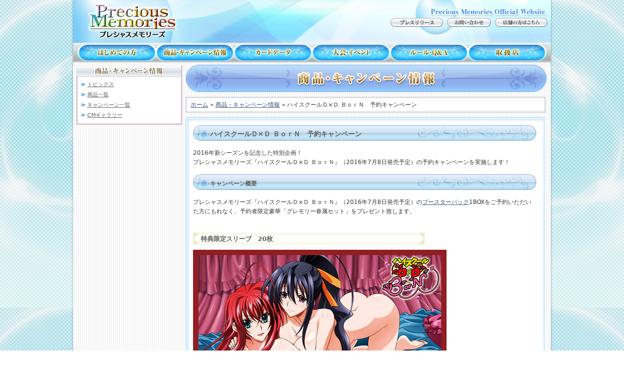

--- FILE ---
content_type: text/html; charset=utf-8
request_url: http://p-memories.com/node/796049
body_size: 20137
content:
<!DOCTYPE html PUBLIC "-//W3C//DTD XHTML 1.0 Strict//EN"
  "http://www.w3.org/TR/xhtml1/DTD/xhtml1-strict.dtd">
  <html xmlns="http://www.w3.org/1999/xhtml" lang="ja" xml:lang="ja">
    <head>
<meta http-equiv="Content-Type" content="text/html; charset=utf-8" />
      <meta http-equiv="Content-Type" content="text/html; charset=utf-8" />
      <title>ハイスクールＤ×Ｄ ＢｏｒＮ　予約キャンペーン | プレシャスメモリーズ｜トレーディングカードゲーム</title>
      <meta name="Author" content="株式会社ムービック" />
      <meta name="Keywords" content="Precious Memories,プレシャスメモリーズ,プレメモ,ムービック,エンスカイ,トレーディングカードゲーム,TCG" />
      <meta name="Description" content="トレーディングカードゲーム『プレシャス メモリーズ』" />
      <link rel="apple-touch-icon" href="apple-touch-icon.png" />
      <link type="text/css" rel="stylesheet" media="all" href="/sites/default/files/css/css_79cf3d35ab548a16594c7a043ac69142.css" />
<link type="text/css" rel="stylesheet" media="print" href="/sites/default/files/css/css_bf6b4e7f2ba07196e2255a56a42b8353.css" />
      
<!--[if lt IE 7.0]><link rel="stylesheet" href="/sites/all/themes/prememo/css/ie-6.css?20130329" type="text/css" media="all" charset="utf-8" /><![endif]-->
<!--[if IE 7.0]><link rel="stylesheet" href="/sites/all/themes/prememo/css/ie-7.css?20130329" type="text/css" media="all" charset="utf-8" /><![endif]-->
      <script type="text/javascript" src="/sites/default/files/js/js_a44653a4de196a64d5b718f4cb9946c7.js"></script>
<script type="text/javascript">
<!--//--><![CDATA[//><!--
jQuery.extend(Drupal.settings, { "basePath": "/", "lightbox2": { "rtl": "0", "file_path": "/(\\w\\w/)sites/default/files", "default_image": "/sites/all/modules/lightbox2/images/brokenimage.jpg", "border_size": 10, "font_color": "000", "box_color": "fff", "top_position": "", "overlay_opacity": "0.8", "overlay_color": "000", "disable_close_click": 1, "resize_sequence": 0, "resize_speed": 400, "fade_in_speed": 400, "slide_down_speed": 600, "use_alt_layout": 0, "disable_resize": 0, "disable_zoom": 0, "force_show_nav": 0, "show_caption": 0, "loop_items": 0, "node_link_text": "View Image Details", "node_link_target": 0, "image_count": "Image !current of !total", "video_count": "Video !current of !total", "page_count": "Page !current of !total", "lite_press_x_close": "\x3ca href=\"#\" onclick=\"hideLightbox(); return FALSE;\"\x3e\x3ckbd\x3ex\x3c/kbd\x3e\x3c/a\x3e を押すと閉じます", "download_link_text": "", "enable_login": false, "enable_contact": false, "keys_close": "c x 27", "keys_previous": "p 37", "keys_next": "n 39", "keys_zoom": "z", "keys_play_pause": "32", "display_image_size": "original", "image_node_sizes": "()", "trigger_lightbox_classes": "", "trigger_lightbox_group_classes": "", "trigger_slideshow_classes": "", "trigger_lightframe_classes": "", "trigger_lightframe_group_classes": "", "custom_class_handler": 0, "custom_trigger_classes": "", "disable_for_gallery_lists": true, "disable_for_acidfree_gallery_lists": true, "enable_acidfree_videos": true, "slideshow_interval": 5000, "slideshow_automatic_start": true, "slideshow_automatic_exit": true, "show_play_pause": true, "pause_on_next_click": false, "pause_on_previous_click": true, "loop_slides": false, "iframe_width": 600, "iframe_height": 400, "iframe_border": 1, "enable_video": 0 } });
//--><!]]>
</script>
      <link type="text/css" rel="stylesheet" media="all" href="/common/common.css?20160331" />
      <script type="text/javascript" src="/common/common.js?20160331"></script>
    </head>
  <body class="page-node page-campaign page-node-view anonymous-user left" id="page-node-796049">
    <div id="wrapper">
  	<div id="wrapperIn">
  
<div id="header">
	<div class="headerLeft">
    	<a href="/"> </a>
    </div>
	<div class="headerRight" style="width:330px;">
    	<!--<img src="/sites/all/themes/prememo/images/title.png" />-->
		<p class="marginT20"><a href="http://www.p-memories.com/%E3%83%97%E3%83%AC%E3%82%B9%E3%83%AA%E3%83%AA%E3%83%BC%E3%82%B9%E4%B8%80%E8%A6%A7"><img src="/sites/all/themes/prememo/images/bt/bt_press_release.png"></a>&nbsp;&nbsp;<a href="/contact_top"><img src="/sites/all/themes/prememo/images/bt/bt_contact.png" /></a>&nbsp;&nbsp;<a href="/shops_top"><img src="/sites/all/themes/prememo/images/bt/bt_shop.png" /></a></p>
    </div>
</div>  
  
<!--<img src="/sites/all/themes/prememo/images/headsample.png" />--><div class=""><ul id="navigation"><li><a href="/hajimete"  class="bt1">はじめての方</a></li><li><a href="/product_top" class="bt2" >商品・キャンペーン情報</a></li><li><a href="/card_product_list_page" class="bt3" >カードデータ</a></li><li><a href="/taikai_event" class="bt4" >大会・イベント</a></li><li><a href="/rulepage_top" class="bt5" >ルール・QandA</a></li><li><a href="/shop_search" class="bt6" >取扱店</a></li></ul></div>
    <div id="container" class="layout-region">
              <div id="sidebar-left" class="sidebar">
          <div class="inner">
            <div id="block-block-7" class="block block-block block-odd region-odd clearfix">
    <div class="content">
    <ul class="sideMenu sideMiddle"><img alt="商品・キャンペーン情報" src="/sites/all/themes/prememo/images/side/submenu_title_02.png" />
   <!-- <li><a href="">俺の妹がこんなに可愛いわけがない</a></li>
    <li><a href="">百花繚乱 サムライガールズ</a></li>
    <li><a href="">魔法少女まどか☆マギカ</a></li>
    <li><a href="">オオカミさんと七人の仲間たち</a></li>
    <li><a href="">けいおん！！</a></li>
    <li><a href="">刀語</a></li>
    <li><a href="">イカ娘</a></li>
    <li><a href="">化物語</a></li>
    <li><a href="">けいおん！Part2</a></li>
    <li><a href="">ひだまりスケッチ</a></li>
    <li><a href="">けいおん！</a></li>-->
<li><a href="/product_top">トピックス</a></li>
<li><a href="/product_list">商品一覧</a></li>
<li><a href="/camplist">キャンペーン一覧</a></li>
<li><a href="/cmgallery">CMギャラリー</a></li>
</ul>
<div class="sideBottom"></div>  </div>
</div>
<!-- /block.tpl.php -->          </div>
        </div>
      <!-- END HEADER -->
            <div id="main">
        <div class="main-inner">

            <div id="content-top"><div id="block-block-8" class="block block-block block-even region-odd clearfix">
    <div class="content">
    <img alt="商品・キャンペーン情報" src="/sites/all/themes/prememo/images/category_title_02.png" />  </div>
</div>
<!-- /block.tpl.php --></div>
            <!-- END CONTENT TOP -->
            
          
		<!--ページタイトル削除-->
          <!--            <h1 class="title">ハイスクールＤ×Ｄ ＢｏｒＮ　予約キャンペーン</h1>
          -->
		<!--ここまで-->
                    
        <!--<div class="mainTop"></div>
        	<div class="mainMiddle">-->

          <div id="content" class="clearfix">
          
            <div id="node-796049" class="node clearfix node-campaign node-full published not-promoted not-sticky without-photo">
    <div class="content clearfix">
  
    <div class="breadcrumb clearfix"><div id="breadcrumbs" class="clearfix"><a href="/">ホーム</a> &raquo; <a href="/product_top">商品・キャンペーン情報</a> &raquo; ハイスクールＤ×Ｄ ＢｏｒＮ　予約キャンペーン</div></div> 

<div class="mainTop"></div>
<div class="mainMiddle"><div class="mainMiddle_in">
<div class="contentarea">
<h2>ハイスクールＤ×Ｄ ＢｏｒＮ　予約キャンペーン</h2>
<p>2016年新シーズンを記念した特別企画！<br />
プレシャスメモリーズ『ハイスクールＤ×Ｄ ＢｏｒＮ』（2016年7月8日発売予定）の予約キャンペーンを実施します！</p>
<h2><span style="font-size: 12px;">キャンペーン概要</span></h2>
<p>プレシャスメモリーズ『ハイスクールＤ×Ｄ ＢｏｒＮ』（2016年7月8日発売予定）の<a href="http://www.p-memories.com/node/796047">ブースターパック</a>1BOXをご予約いただいた方にもれなく、予約者限定豪華「グレモリー眷属セット」をプレゼント致します。<br />
&nbsp;</p>
<h4>特典限定スリーブ　20枚</h4>
<p><img src="http://www.p-memories.com/sites/default/files/campaign/campaign_DDB_sleeve.jpg" width="520" height="378" alt=""><br />
※スリーブは本キャンペーン専用であり、以後発売予定はございません。</p>
<h4>特典限定新規PRカード　P-001「グレモリー眷属」 1枚</h4>
<p><img src="http://www.p-memories.com/sites/default/files/campaign/campaign_DDB_P-001re.jpg" width="520" height="372" alt="" /><br />
※PRカードは本キャンペーンのみの配布を予定しております。<br />
&nbsp;</p>
<h4>ハイスクールＤ×Ｄ ＢｏｒＮ直筆サインカード専用100ポイント補助券</h4>
<p><img src="http://www.p-memories.com/sites/default/files/campaign/campaign_DDB_100p.jpg" width="372" height="520" alt=""><br />
※プレシャスメモリーズ『ハイスクールＤ×Ｄ ＢｏｒＮ』の<a href="http://www.p-memories.com/node/796051">直筆サインカードプレゼントキャンペーン</a>で100ポイント分の補助券として使用することができます。補助券は直筆サインカード1枚の応募につき1枚のみ使用することができます。</p>
<p>&nbsp;</p>
<h3>受取方法</h3>
<p>ご予約されたプレシャスメモリーズ『ハイスクールＤ×Ｄ ＢｏｒＮ』（2016年7月8日発売予定）<a href="http://www.p-memories.com/node/796047">ブースターパック</a>1BOXの受け取り時に店頭にて「グレモリー眷属セット」をお渡しいたします。<br />
※「グレモリー眷属セット」は1BOXにつき1セットがお渡しされます。<br />
&nbsp;</p>
<h3>注意事項</h3>
<p>7月8日（金）発売予定プレシャスメモリーズ『ハイスクールＤ×Ｄ ＢｏｒＮ』<a href="http://www.p-memories.com/node/796047">ブースターパック</a>BOXを予約されたお客様に発売日以降、商品と同時にお渡しいただく予約特典キャンペーンとなります。<br />
商品の予約締め切りは取扱店舗様により異なりますので予約期間につきましては取扱店舗様へお問い合わせください。<br />
&nbsp;</p>
<h3>お問い合わせ先</h3>
<p>本キャンペーンに関してのお問い合わせは、<a href="http://www.p-memories.com/contact_002">お問い合わせフォーム</a>よりお願い致します。</p>
</div>

</div></div>
<div class="mainBottom"></div>    
  </div>
  </div>                      

          </div>

          	<!--</div>
        <div class="mainBottom"></div>-->
          
          <!-- END CONTENT -->

          

                  </div>
        <!-- END MAIN INNER -->
      </div>
      <!-- END MAIN -->
          </div>
    <!-- END CONTAINER -->
    <div class="push">&nbsp;</div>
    
    </div>
  <!-- END wrapperIn -->
  </div>
  <!-- END WRAPPER -->
  <div id="footer" class="layout-region">
    <div id="footer-inner">
      <div id="block-block-16" class="block block-block block-odd region-odd clearfix">
    <div class="content">
    <style type="text/css">
#block-block-16 {
  margin:0 !important;
}
#footer-inner {
  height:auto !important;
}
</style><p class="marginB30 marginT25"><a href="/">TOP</a> ｜ <a href="/hajimete">はじめての方</a> ｜ <a href="/product_top">商品・キャンペーン情報</a> ｜ <a href="/card_product_list_page">カードデータ</a> ｜ <a href="/taikai_event">大会・イベント</a> ｜ <a href="/rulepage_top">ルール・Q&amp;A</a> ｜ <a href="/shop_search">取扱店</a> ｜ <a href="/contact_top">お問い合わせ</a> ｜ <a href="/shops_top">店舗の方へ</a></p>
<p><a href="http://www.movic.jp/" target="_blank"><img alt="バナー" src="/sites/all/themes/prismconnect/images/bn/bn001.png" /></a>　<a href="http://www.animate.co.jp/" target="_blank"><img alt="バナー" src="/sites/all/themes/prismconnect/images/bn/bn003.png" /></a></p>
<div class="footertext">
<p>プレシャスメモリーズ公式サイト</p>
<p>
&copy;浜弓場 双・芳文社／おちこぼれフルーツタルト製作委員会<br />
&copy;2019 佐島 勤/KADOKAWA/魔法科高校2製作委員会　&copy;渡 航、小学館／やはりこの製作委員会はまちがっている。完　&copy;大森藤ノ・SBクリエイティブ/ダンまち2製作委員会<br />
&copy;NEKO WORKs/ネコぱら製作委員会 &copy;ＦＵＮＡ・亜方逸樹／アース・スター エンターテイメント／のうきん製作委員会 &copy;2018 駱駝／KADOKAWA／「俺好き」製作委員会<br />
&copy;2020 劇場版「SHIROBAKO」製作委員会　&copy;伊藤いづも・芳文社／まちカドまぞく製作委員会　&copy;春場ねぎ・講談社／「五等分の花嫁」製作委員会  &copy;ProjectGRANBELM<br />
&copy;筒井大志／集英社・ぼくたちは勉強ができない製作委員会　&copy;赤坂アカ／集英社・かぐや様は告らせたい製作委員会　&copy;Akatsuki Inc./アニメ「八月のシンデレラナイン」製作委員会<br />
&copy;大森藤ノ･SBクリエイティブ/劇場版ダンまち製作委員会　&copy;GIRLS und PANZER Finale Projekt　&copy;ヤオヨロズケムリクサプロジェクト　&copy;ゾンビランドサガ製作委員会<br />
&copy;SORASAKI.F　&copy;円谷プロ &copy;2018 TRIGGER・雨宮哲／「GRIDMAN」製作委員会　&copy;清水茜／講談社・アニプレックス・davidproduction <br />
&copy;2011 5pb./Nitroplus 未来ガジェット研究所　&copy;石踏一榮・みやま零/株式会社KADOKAWA刊/ハイスクールＤ&times;Ｄ HERO製作委員会　&copy;大川ぶくぶ/竹書房・キングレコード<br />
&copy;あｆろ・芳文社／野外活動サークル　&copy;KOTOBUKIYA / FAGirl Project　&copy;得能正太郎・芳文社／NEW GAME!!製作委員会<br />
&copy;2016 伏見つかさ／ＫＡＤＯＫＡＷＡ アスキー・メディアワークス／EMP　&copy;榎宮祐・株式会社KADOKAWA刊／ノーゲーム・ノーライフ ゼロ製作委員会<br />
&copy;2016 佐島 勤／ＫＡＤＯＫＡＷＡ　アスキー・メディアワークス刊／劇場版魔法科高校製作委員会　&copy;2017 Project 2H　&copy;AAS／海上安全整備局<br />
&copy;GoHands,Frontier Works,KADOKAWA／Project-HS　&copy; 得能正太郎・芳文社／NEW GAME!製作委員会<br />
&copy;鎌池和馬／冬川基／アスキー・メディアワークス／PROJECT-RAILGUN　&copy;鎌池和馬／冬川基／アスキー・メディアワークス／PROJECT-RAILGUN S<br />
&copy;2015 石踏一榮・みやま零／株式会社ＫＡＤＯＫＡＷＡ 富士見書房刊／ハイスクールＤ&times;Ｄ ＢｏｒＮ製作委員会<br />
&copy;2015 三屋咲ゆう・株式会社KADOKAWA／アスタリスク製作委員会<br />
&copy;高津カリノ/スクウェアエニックス・「WORKING!!3」製作委員会　&copy;Nitroplus／海法紀光・千葉サドル・芳文社／がっこうぐらし！製作委員会<br />
&copy;渡 航、小学館／やはりこの製作委員会はまちがっている。続　&copy;GIRLS und PANZER Film Projekt<br />
&copy;原悠衣・芳文社／ハロー！！きんいろモザイク製作委員会　&copy;2015 丸戸史明・深崎暮人・KADOKAWA 富士見書房／冴えない製作委員会<br />
&copy;2014なもり/一迅社・七森中ごらく部　&copy;「SHIROBAKO」製作委員会<br />
&copy;浜弓場 双・芳文社／ハナヤマタ製作委員会　&copy;小林 立/スクウェアエニックス・咲全国編製作委員会<br />
&copy;Magica Quartet／Aniplex・Madoka Movie Project Rebellion　&copy;CLAMP・ST・講談社／NHK・NEP<br />
&copy;2013 すずきあきら・Ni&theta;・ホビージャパン／百花繚乱SBパートナーズ　&copy;2013 渡 航、小学館／やはりこの製作委員会はまちがっている。<br />
&copy;宮原るり／芳文社・藤女生徒会　&copy;原悠衣・芳文社／きんいろモザイク製作委員会<br />
&copy;日日日・小学館／製作委員会＠がんばらない　&copy;KADOKAWA CORPORATION ENTERBRAIN / アマガミSS+製作委員会<br />
&copy;桜場コハル・講談社／みなみけ製作委員会　&copy;桜場コハル・講談社／みなみけ おかわり製作委員会<br />
&copy;桜場コハル・講談社／「みなみけ おかえり」製作委員会　&copy;桜場コハル・講談社／「みなみけ ただいま」製作委員会<br />
&copy;裕時悠示・ソフトバンク クリエイティブ／「俺修羅」製作委員会　&copy;伏見つかさ／アスキー・メディアワークス／OIP2<br />
&copy;鴨志田一/アスキー・メディアワークス/さくら荘製作委員会　&copy;Crypton Future Media, INC.　www.piapro.net <img src="/sites/default/files/logo/piapro_logo.jpg" width="41" height="10" alt="" /><br />
&copy;Magica Quartet／Aniplex・Madoka Movie Project　&copy;sprite/fairys・恋チョコ製作委員会<br />
&copy;GIRLS und PANZER Projekt　&copy;庵田定夏 by エンターブレイン／私立山星高校文研部<br />
&copy;2012 葵せきな・狗神煌／富士見書房／新・碧陽学園生徒会　&copy;サテライト／AKB0048製作委員会<br />
&copy;2009-2012 TYPE-MOON 　&copy;「夏色キセキ」製作委員会　&copy;安部真弘（週刊少年チャンピオン）／海の家れもん2号店<br />
&copy;竹宮ゆゆこ／アスキー・メディアワークス／「とらドラ！」製作委員会　&copy;高津カリノ／スクウェアエニックス・「WORKING!!2」製作委員会<br />
&copy;杉井 光／アスキー・メディアワークス／『神様のメモ帳』製作委員会　&copy;TYPE-MOON・武梨えり・一迅社／ノーツ・ラルケ・エモーション<br />
&copy;なもり/一迅社・七森中ごらく部　&copy;2011 ぱれっと／結姫女子学園ぬこ部<br />
&copy;あさのハジメ・メディアファクトリー／まよチキ！製作委員会　&copy;黒田ｂｂ・芳文社/Aチャンネル委員会・ＭＢＳ<br />
&copy;ANOHANA PROJECT　&copy;入間人間／アスキー・メディアワークス／『電波女と青春男』製作委員会<br />
&copy;高津カリノ／スクウェアエニックス・「WORKING!!」製作委員会　&copy;Magica Quartet／Aniplex・Madoka Partners・MBS<br />
&copy;伏見つかさ／アスキー・メディアワークス／OIP　&copy;2010 すずきあきら・Ni&theta;・ホビージャパン／百花繚乱パートナーズ<br />
&copy;2010 沖田雅／アスキー・メディアワークス／オオカミさんと製作委員会　&copy;安部真弘（週刊少年チャンピオン）／海の家れもん<br />
&copy;西尾維新・講談社 / 「刀語」製作委員会　&copy;西尾維新／講談社・アニプレックス・シャフト<br />
&copy;蒼樹うめ・芳文社／ひだまり荘管理組合　&copy;かきふらい・芳文社／桜高軽音部</p>
<p>当ホームページに記載されている全ての画像・文字情報・その他の無断転載・使用はご遠慮ください。</p>
</div>
  </div>
</div>
<!-- /block.tpl.php -->          </div>
  </div>
  <script type="text/javascript">

 var _gaq = _gaq || [];
 _gaq.push(['_setAccount', 'UA-6516256-25']);
 _gaq.push(['_trackPageview']);

 (function() {
  var ga = document.createElement('script'); ga.type = 'text/javascript'; ga.async = true;
  ga.src = ('https:' == document.location.protocol ? 'https://ssl' : 'http://www') + '.google-analytics.com/ga.js';
  var s = document.getElementsByTagName('script')[0]; s.parentNode.insertBefore(ga, s);
 })();

</script>
  </body>
</html>

--- FILE ---
content_type: text/css
request_url: http://p-memories.com/sites/default/files/css/css_79cf3d35ab548a16594c7a043ac69142.css
body_size: 56493
content:

.node-unpublished{background-color:#fff4f4;}.preview .node{background-color:#ffffea;}#node-admin-filter ul{list-style-type:none;padding:0;margin:0;width:100%;}#node-admin-buttons{float:left;margin-left:0.5em;clear:right;}td.revision-current{background:#ffc;}.node-form .form-text{display:block;width:95%;}.node-form .container-inline .form-text{display:inline;width:auto;}.node-form .standard{clear:both;}.node-form textarea{display:block;width:95%;}.node-form .attachments fieldset{float:none;display:block;}.terms-inline{display:inline;}


fieldset{margin-bottom:1em;padding:.5em;}form{margin:0;padding:0;}hr{height:1px;border:1px solid gray;}img{border:0;}table{border-collapse:collapse;}th{text-align:left;padding-right:1em;border-bottom:3px solid #ccc;}.clear-block:after{content:".";display:block;height:0;clear:both;visibility:hidden;}.clear-block{display:inline-block;}/*_\*/
* html .clear-block{height:1%;}.clear-block{display:block;}/* End hide from IE-mac */



body.drag{cursor:move;}th.active img{display:inline;}tr.even,tr.odd{background-color:#eee;border-bottom:1px solid #ccc;padding:0.1em 0.6em;}tr.drag{background-color:#fffff0;}tr.drag-previous{background-color:#ffd;}td.active{background-color:#ddd;}td.checkbox,th.checkbox{text-align:center;}tbody{border-top:1px solid #ccc;}tbody th{border-bottom:1px solid #ccc;}thead th{text-align:left;padding-right:1em;border-bottom:3px solid #ccc;}.breadcrumb{padding-bottom:.5em}div.indentation{width:20px;height:1.7em;margin:-0.4em 0.2em -0.4em -0.4em;padding:0.42em 0 0.42em 0.6em;float:left;}div.tree-child{background:url(/misc/tree.png) no-repeat 11px center;}div.tree-child-last{background:url(/misc/tree-bottom.png) no-repeat 11px center;}div.tree-child-horizontal{background:url(/misc/tree.png) no-repeat -11px center;}.error{color:#e55;}div.error{border:1px solid #d77;}div.error,tr.error{background:#fcc;color:#200;padding:2px;}.warning{color:#e09010;}div.warning{border:1px solid #f0c020;}div.warning,tr.warning{background:#ffd;color:#220;padding:2px;}.ok{color:#008000;}div.ok{border:1px solid #00aa00;}div.ok,tr.ok{background:#dfd;color:#020;padding:2px;}.item-list .icon{color:#555;float:right;padding-left:0.25em;clear:right;}.item-list .title{font-weight:bold;}.item-list ul{margin:0 0 0.75em 0;padding:0;}.item-list ul li{margin:0 0 0.25em 1.5em;padding:0;list-style:disc;}ol.task-list li.active{font-weight:bold;}.form-item{margin-top:1em;margin-bottom:1em;}tr.odd .form-item,tr.even .form-item{margin-top:0;margin-bottom:0;white-space:nowrap;}tr.merge-down,tr.merge-down td,tr.merge-down th{border-bottom-width:0 !important;}tr.merge-up,tr.merge-up td,tr.merge-up th{border-top-width:0 !important;}.form-item input.error,.form-item textarea.error,.form-item select.error{border:2px solid red;}.form-item .description{font-size:0.85em;}.form-item label{display:block;font-weight:bold;}.form-item label.option{display:inline;font-weight:normal;}.form-checkboxes,.form-radios{margin:1em 0;}.form-checkboxes .form-item,.form-radios .form-item{margin-top:0.4em;margin-bottom:0.4em;}.marker,.form-required{color:#f00;}.more-link{text-align:right;}.more-help-link{font-size:0.85em;text-align:right;}.nowrap{white-space:nowrap;}.item-list .pager{clear:both;text-align:center;}.item-list .pager li{background-image:none;display:inline;list-style-type:none;padding:0.5em;}.pager-current{font-weight:bold;}.tips{margin-top:0;margin-bottom:0;padding-top:0;padding-bottom:0;font-size:0.9em;}dl.multiselect dd.b,dl.multiselect dd.b .form-item,dl.multiselect dd.b select{font-family:inherit;font-size:inherit;width:14em;}dl.multiselect dd.a,dl.multiselect dd.a .form-item{width:10em;}dl.multiselect dt,dl.multiselect dd{float:left;line-height:1.75em;padding:0;margin:0 1em 0 0;}dl.multiselect .form-item{height:1.75em;margin:0;}.container-inline div,.container-inline label{display:inline;}ul.primary{border-collapse:collapse;padding:0 0 0 1em;white-space:nowrap;list-style:none;margin:5px;height:auto;line-height:normal;border-bottom:1px solid #bbb;}ul.primary li{display:inline;}ul.primary li a{background-color:#ddd;border-color:#bbb;border-width:1px;border-style:solid solid none solid;height:auto;margin-right:0.5em;padding:0 1em;text-decoration:none;}ul.primary li.active a{background-color:#fff;border:1px solid #bbb;border-bottom:#fff 1px solid;}ul.primary li a:hover{background-color:#eee;border-color:#ccc;border-bottom-color:#eee;}ul.secondary{border-bottom:1px solid #bbb;padding:0.5em 1em;margin:5px;}ul.secondary li{display:inline;padding:0 1em;border-right:1px solid #ccc;}ul.secondary a{padding:0;text-decoration:none;}ul.secondary a.active{border-bottom:4px solid #999;}#autocomplete{position:absolute;border:1px solid;overflow:hidden;z-index:100;}#autocomplete ul{margin:0;padding:0;list-style:none;}#autocomplete li{background:#fff;color:#000;white-space:pre;cursor:default;}#autocomplete li.selected{background:#0072b9;color:#fff;}html.js input.form-autocomplete{background-image:url(/misc/throbber.gif);background-repeat:no-repeat;background-position:100% 2px;}html.js input.throbbing{background-position:100% -18px;}html.js fieldset.collapsed{border-bottom-width:0;border-left-width:0;border-right-width:0;margin-bottom:0;height:1em;}html.js fieldset.collapsed *{display:none;}html.js fieldset.collapsed legend{display:block;}html.js fieldset.collapsible legend a{padding-left:15px;background:url(/misc/menu-expanded.png) 5px 75% no-repeat;}html.js fieldset.collapsed legend a{background-image:url(/misc/menu-collapsed.png);background-position:5px 50%;}* html.js fieldset.collapsed legend,* html.js fieldset.collapsed legend *,* html.js fieldset.collapsed table *{display:inline;}html.js fieldset.collapsible{position:relative;}html.js fieldset.collapsible legend a{display:block;}html.js fieldset.collapsible .fieldset-wrapper{overflow:auto;}.resizable-textarea{width:95%;}.resizable-textarea .grippie{height:9px;overflow:hidden;background:#eee url(/misc/grippie.png) no-repeat center 2px;border:1px solid #ddd;border-top-width:0;cursor:s-resize;}html.js .resizable-textarea textarea{margin-bottom:0;width:100%;display:block;}.draggable a.tabledrag-handle{cursor:move;float:left;height:1.7em;margin:-0.4em 0 -0.4em -0.5em;padding:0.42em 1.5em 0.42em 0.5em;text-decoration:none;}a.tabledrag-handle:hover{text-decoration:none;}a.tabledrag-handle .handle{margin-top:4px;height:13px;width:13px;background:url(/misc/draggable.png) no-repeat 0 0;}a.tabledrag-handle-hover .handle{background-position:0 -20px;}.joined + .grippie{height:5px;background-position:center 1px;margin-bottom:-2px;}.teaser-checkbox{padding-top:1px;}div.teaser-button-wrapper{float:right;padding-right:5%;margin:0;}.teaser-checkbox div.form-item{float:right;margin:0 5% 0 0;padding:0;}textarea.teaser{display:none;}html.js .no-js{display:none;}.progress{font-weight:bold;}.progress .bar{background:#fff url(/misc/progress.gif);border:1px solid #00375a;height:1.5em;margin:0 0.2em;}.progress .filled{background:#0072b9;height:1em;border-bottom:0.5em solid #004a73;width:0%;}.progress .percentage{float:right;}.progress-disabled{float:left;}.ahah-progress{float:left;}.ahah-progress .throbber{width:15px;height:15px;margin:2px;background:transparent url(/misc/throbber.gif) no-repeat 0px -18px;float:left;}tr .ahah-progress .throbber{margin:0 2px;}.ahah-progress-bar{width:16em;}#first-time strong{display:block;padding:1.5em 0 .5em;}tr.selected td{background:#ffc;}table.sticky-header{margin-top:0;background:#fff;}#clean-url.install{display:none;}html.js .js-hide{display:none;}#system-modules div.incompatible{font-weight:bold;}#system-themes-form div.incompatible{font-weight:bold;}span.password-strength{visibility:hidden;}input.password-field{margin-right:10px;}div.password-description{padding:0 2px;margin:4px 0 0 0;font-size:0.85em;max-width:500px;}div.password-description ul{margin-bottom:0;}.password-parent{margin:0 0 0 0;}input.password-confirm{margin-right:10px;}.confirm-parent{margin:5px 0 0 0;}span.password-confirm{visibility:hidden;}span.password-confirm span{font-weight:normal;}

#permissions td.module{font-weight:bold;}#permissions td.permission{padding-left:1.5em;}#access-rules .access-type,#access-rules .rule-type{margin-right:1em;float:left;}#access-rules .access-type .form-item,#access-rules .rule-type .form-item{margin-top:0;}#access-rules .mask{clear:both;}#user-login-form{text-align:center;}#user-admin-filter ul{list-style-type:none;padding:0;margin:0;width:100%;}#user-admin-buttons{float:left;margin-left:0.5em;clear:right;}#user-admin-settings fieldset .description{font-size:0.85em;padding-bottom:.5em;}.profile{clear:both;margin:1em 0;}.profile .picture{float:right;margin:0 1em 1em 0;}.profile h3{border-bottom:1px solid #ccc;}.profile dl{margin:0 0 1.5em 0;}.profile dt{margin:0 0 0.2em 0;font-weight:bold;}.profile dd{margin:0 0 1em 0;}



.field .field-label,.field .field-label-inline,.field .field-label-inline-first{font-weight:bold;}.field .field-label-inline,.field .field-label-inline-first{display:inline;}.field .field-label-inline{visibility:hidden;}.node-form .content-multiple-table td.content-multiple-drag{width:30px;padding-right:0;}.node-form .content-multiple-table td.content-multiple-drag a.tabledrag-handle{padding-right:.5em;}.node-form .content-add-more .form-submit{margin:0;}.node-form .number{display:inline;width:auto;}.node-form .text{width:auto;}.form-item #autocomplete .reference-autocomplete{white-space:normal;}.form-item #autocomplete .reference-autocomplete label{display:inline;font-weight:normal;}#content-field-overview-form .advanced-help-link,#content-display-overview-form .advanced-help-link{margin:4px 4px 0 0;}#content-field-overview-form .label-group,#content-display-overview-form .label-group,#content-copy-export-form .label-group{font-weight:bold;}table#content-field-overview .label-add-new-field,table#content-field-overview .label-add-existing-field,table#content-field-overview .label-add-new-group{float:left;}table#content-field-overview tr.content-add-new .tabledrag-changed{display:none;}table#content-field-overview tr.content-add-new .description{margin-bottom:0;}table#content-field-overview .content-new{font-weight:bold;padding-bottom:.5em;}.advanced-help-topic h3,.advanced-help-topic h4,.advanced-help-topic h5,.advanced-help-topic h6{margin:1em 0 .5em 0;}.advanced-help-topic dd{margin-bottom:.5em;}.advanced-help-topic span.code{background-color:#EDF1F3;font-family:"Bitstream Vera Sans Mono",Monaco,"Lucida Console",monospace;font-size:0.9em;padding:1px;}.advanced-help-topic .content-border{border:1px solid #AAA}

.container-inline-date{width:auto;clear:both;display:inline-block;vertical-align:top;margin-right:0.5em;}.container-inline-date .form-item{float:none;padding:0;margin:0;}.container-inline-date .form-item .form-item{float:left;}.container-inline-date .form-item,.container-inline-date .form-item input{width:auto;}.container-inline-date .description{clear:both;}.container-inline-date .form-item input,.container-inline-date .form-item select,.container-inline-date .form-item option{margin-right:5px;}.container-inline-date .date-spacer{margin-left:-5px;}.views-right-60 .container-inline-date div{padding:0;margin:0;}.container-inline-date .date-timezone .form-item{float:none;width:auto;clear:both;}#calendar_div,#calendar_div td,#calendar_div th{margin:0;padding:0;}#calendar_div,.calendar_control,.calendar_links,.calendar_header,.calendar{width:185px;border-collapse:separate;margin:0;}.calendar td{padding:0;}span.date-display-single{}span.date-display-start{}span.date-display-end{}span.date-display-separator{}.date-repeat-input{float:left;width:auto;margin-right:5px;}.date-repeat-input select{min-width:7em;}.date-repeat fieldset{clear:both;float:none;}.date-views-filter-wrapper{min-width:250px;}.date-views-filter input{float:left !important;margin-right:2px !important;padding:0 !important;width:12em;min-width:12em;}.date-nav{width:100%;}.date-nav div.date-prev{text-align:left;width:24%;float:left;}.date-nav div.date-next{text-align:right;width:24%;float:right;}.date-nav div.date-heading{text-align:center;width:50%;float:left;}.date-nav div.date-heading h3{margin:0;padding:0;}.date-clear{float:none;clear:both;display:block;}.date-clear-block{float:none;width:auto;clear:both;}.date-clear-block:after{content:" ";display:block;height:0;clear:both;visibility:hidden;}.date-clear-block{display:inline-block;}/*_\*/ 	 
 * html .date-clear-block{height:1%;}.date-clear-block{display:block;}/* End hide from IE-mac */

.date-container .date-format-delete{margin-top:1.8em;margin-left:1.5em;float:left;}.date-container .date-format-name{float:left;}.date-container .date-format-type{float:left;padding-left:10px;}.date-container .select-container{clear:left;float:left;}div.date-calendar-day{line-height:1;width:40px;float:left;margin:6px 10px 0 0;background:#F3F3F3;border-top:1px solid #eee;border-left:1px solid #eee;border-right:1px solid #bbb;border-bottom:1px solid #bbb;color:#999;text-align:center;font-family:Georgia,Arial,Verdana,sans;}div.date-calendar-day span{display:block;text-align:center;}div.date-calendar-day span.month{font-size:.9em;background-color:#B5BEBE;color:white;padding:2px;text-transform:uppercase;}div.date-calendar-day span.day{font-weight:bold;font-size:2em;}div.date-calendar-day span.year{font-size:.9em;padding:2px;}
.rteindent1{margin-left:40px;}.rteindent2{margin-left:80px;}.rteindent3{margin-left:120px;}.rteindent4{margin-left:160px;}.rteleft{text-align:left;}.rteright{text-align:right;}.rtecenter{text-align:center;}.rtejustify{text-align:justify;}.image_assist{background-color:#eeeeee;background-repeat:no-repeat;background-image:url(/sites/all/modules/fckeditor/plugins/imgassist/imgassist.gif);background-position:50% 50%;border:1px dashed #dddddd;}.ibimage_left{float:left;}.ibimage_right{float:right;}




.filefield-icon{margin:0 2px 0 0;}.filefield-element{margin:1em 0;white-space:normal;}.filefield-element .widget-preview{float:left;padding:0 10px 0 0;margin:0 10px 0 0;border-width:0 1px 0 0;border-style:solid;border-color:#CCC;max-width:30%;}.filefield-element .widget-edit{float:left;max-width:70%;}.filefield-element .filefield-preview{width:16em;overflow:hidden;}.filefield-element .widget-edit .form-item{margin:0 0 1em 0;}.filefield-element input.form-submit,.filefield-element input.form-file{margin:0;}.filefield-element input.progress-disabled{float:none;display:inline;}.filefield-element div.ahah-progress,.filefield-element div.throbber{display:inline;float:none;padding:1px 13px 2px 3px;}.filefield-element div.ahah-progress-bar{display:none;margin-top:4px;width:28em;padding:0;}.filefield-element div.ahah-progress-bar div.bar{margin:0;}

#lightbox{position:absolute;top:40px;left:0;width:100%;z-index:100;text-align:center;line-height:0;}#lightbox a img{border:none;}#outerImageContainer{position:relative;background-color:#fff;width:250px;height:250px;margin:0 auto;min-width:240px;overflow:hidden;}#imageContainer,#frameContainer,#modalContainer{padding:10px;}#modalContainer{line-height:1em;overflow:auto;}#loading{height:25%;width:100%;text-align:center;line-height:0;position:absolute;top:40%;left:45%;*left:0%;}#hoverNav{position:absolute;top:0;left:0;height:100%;width:100%;z-index:10;}#imageContainer>#hoverNav{left:0;}#frameHoverNav{z-index:10;margin-left:auto;margin-right:auto;width:20%;position:absolute;bottom:0px;height:45px;}#imageData>#frameHoverNav{left:0;}#hoverNav a,#frameHoverNav a{outline:none;}#prevLink,#nextLink{width:49%;height:100%;background:transparent url(/sites/all/modules/lightbox2/images/blank.gif) no-repeat;display:block;}#prevLink,#framePrevLink{left:0;float:left;}#nextLink,#frameNextLink{right:0;float:right;}#prevLink:hover,#prevLink:visited:hover,#prevLink.force_show_nav,#framePrevLink{background:url(/sites/all/modules/lightbox2/images/prev.gif) left 15% no-repeat;}#nextLink:hover,#nextLink:visited:hover,#nextLink.force_show_nav,#frameNextLink{background:url(/sites/all/modules/lightbox2/images/next.gif) right 15% no-repeat;}#prevLink:hover.force_show_nav,#prevLink:visited:hover.force_show_nav,#framePrevLink:hover,#framePrevLink:visited:hover{background:url(/sites/all/modules/lightbox2/images/prev_hover.gif) left 15% no-repeat;}#nextLink:hover.force_show_nav,#nextLink:visited:hover.force_show_nav,#frameNextLink:hover,#frameNextLink:visited:hover{background:url(/sites/all/modules/lightbox2/images/next_hover.gif) right 15% no-repeat;}#framePrevLink,#frameNextLink{width:45px;height:45px;display:block;position:absolute;bottom:0px;}#imageDataContainer{font:10px Verdana,Helvetica,sans-serif;background-color:#fff;margin:0 auto;line-height:1.4em;min-width:240px;}#imageData{padding:0 10px;}#imageData #imageDetails{width:70%;float:left;text-align:left;}#imageData #caption{font-weight:bold;}#imageData #numberDisplay{display:block;clear:left;padding-bottom:1.0em;}#imageData #lightbox2-node-link-text{display:block;padding-bottom:1.0em;}#imageData #bottomNav{height:66px;}.lightbox2-alt-layout #imageData #bottomNav,.lightbox2-alt-layout-data #bottomNav{margin-bottom:60px;}#lightbox2-overlay{position:absolute;top:0;left:0;z-index:90;width:100%;height:500px;background-color:#000;}#overlay_default{opacity:0.6;}#overlay_macff2{background:transparent url(/sites/all/modules/lightbox2/images/overlay.png) repeat;}.clearfix:after{content:".";display:block;height:0;clear:both;visibility:hidden;}* html>body .clearfix{display:inline;width:100%;}* html .clearfix{/*_\*/
  height:1%;/* End hide from IE-mac */}#bottomNavClose{display:block;background:url(/sites/all/modules/lightbox2/images/close.gif) left no-repeat;margin-top:33px;float:right;padding-top:0.7em;height:26px;width:26px;}#bottomNavClose:hover{background-position:right;}#loadingLink{display:block;background:url(/sites/all/modules/lightbox2/images/loading.gif) no-repeat;width:32px;height:32px;}#bottomNavZoom{display:none;background:url(/sites/all/modules/lightbox2/images/expand.gif) no-repeat;width:34px;height:34px;position:relative;left:30px;float:right;}#bottomNavZoomOut{display:none;background:url(/sites/all/modules/lightbox2/images/contract.gif) no-repeat;width:34px;height:34px;position:relative;left:30px;float:right;}#lightshowPlay{margin-top:42px;float:right;margin-right:5px;margin-bottom:1px;height:20px;width:20px;background:url(/sites/all/modules/lightbox2/images/play.png) no-repeat;}#lightshowPause{margin-top:42px;float:right;margin-right:5px;margin-bottom:1px;height:20px;width:20px;background:url(/sites/all/modules/lightbox2/images/pause.png) no-repeat;}.lightbox2-alt-layout-data #bottomNavClose,.lightbox2-alt-layout #bottomNavClose{margin-top:93px;}.lightbox2-alt-layout-data #bottomNavZoom,.lightbox2-alt-layout-data #bottomNavZoomOut,.lightbox2-alt-layout #bottomNavZoom,.lightbox2-alt-layout #bottomNavZoomOut{margin-top:93px;}.lightbox2-alt-layout-data #lightshowPlay,.lightbox2-alt-layout-data #lightshowPause,.lightbox2-alt-layout #lightshowPlay,.lightbox2-alt-layout #lightshowPause{margin-top:102px;}.lightbox_hide_image{display:none;}#lightboxImage{-ms-interpolation-mode:bicubic;}


div.fieldgroup{margin:.5em 0 1em 0;}div.fieldgroup .content{padding-left:1em;}


html,body,applet,object,iframe,h1,h2,h3,h4,h5,h6,p,blockquote,pre,a,abbr,acronym,address,big,cite,code,del,dfn,em,font,ins,kbd,q,s,samp,small,strike,strong,tt,var,b,u,i,center,dl,dt,dd,ol,ul,li,fieldset,form,label,legend,table,caption,tbody,tfoot,thead,tr,th,td{margin:0;padding:0;border:0;outline:0;vertical-align:baseline;background:transparent;}blockquote,q{quotes:none;}:focus{outline:0;}ins{text-decoration:none;}del{text-decoration:line-through;}table{border-collapse:collapse;border-spacing:0;}#wrapper{height:auto !important;min-height:100%;width:980px;margin:0 auto -4em;}#footer{clear:both;width:980px;height:141px;margin:0 auto;min-height:2em;}.sidebar,#main{float:left;}#sidebar-left,#sidebar-right{overflow:hidden;}.push{clear:both;height:4em;}.main-inner{width:740px;margin-right:8px;}.page-freetype .main-inner{width:980px !important;margin-left:-3px;}.page-todayscard .main-inner{width:980px !important;margin-left:-3px;}.sidebar .inner{}.both #sidebar-left{width:20%;clear:both;}.both #main{width:60%;}.both #sidebar-right{width:20%;}.left #sidebar-left{width:219px;clear:both;margin:6px 6px 0px;}.left #main{width:75%;}.right #main{width:75%;clear:both;}.right #sidebar-right{width:25%;}.no-sidebars #main{width:100%;margin:0 auto;margin-left:10px;}.container{zoom:1;}#content-top,#content-bottom{margin:5px 0;}#main{}.clearfix:after,.clear-block:after,.layout-region:after{visibility:hidden;display:block;font-size:0;content:" ";height:0;}.clearfix,.clear-block,.layout-region{display:inline-block;}/*_\*/
* html .clearfix,* html .clear-block,* html .layout-region{height:1%;zoom:1;}.clearfix,.clear-block,.layout-region{display:block;}/* close commented backslash hack */






.twtr-hd h3,.twtr-hd h4{background-image:none !important;}body{background:#fff url(/sites/all/themes/prememo/images/bg_top.png) repeat-y;background-position:top center;font-size:12px;line-height:1.6;font-family:'ヒラギノ角ゴ Pro W3','Hiragino Kaku Gothic Pro','メイリオ',Meiryo,'ＭＳ Ｐゴシック',sans-serif;color:#343434;text-align:center;}#bgMiddle{background:#fff url(/sites/all/themes/prememo/images/bg_middle.png) repeat-y;background-position:center center;}#wrapper{width:980px;margin-left:auto;margin-right:auto;text-align:left;margin-bottom:0px;background:#fff;font-size:12px;padding:0px;}#wrapperIn{background:#fff url(/sites/all/themes/prememo/images/main_bg.png) repeat-y;width:980px;margin:0px;padding:0px;margin-left:-10px;height:auto;}.marginBtm10{margin-bottom:10px !important;}.marginBtm20{margin-bottom:20px !important;}.marginTop_10{margin-top:-12px;}ul.productlist li{margin-left:10px;}.Images_card{float:left;width:225px;margin-right:10px;}.lb{margin-bottom:10px !important;}.event_image{float:left;width:260px;}.event_text{float:left;width:450px;}.event_text p{font-size:14px !important;line-height:160%;}.marginTop10{margin-top:10px;}#homepage .newslist{margin-top:-6px !important;}.newslist dt{float:left;background:none;display:block;width:95px;boder-bottom:0px !important;font-size:12px !important;font-weight:normal !important;padding:5px 0 5px 5px;clear:both;}.newslist dt.latestnews{color:#E3C378;}.newslist dt.koushin{color:#692822;}.newslist dd{float:left;width:580px;boder-bottom:0px !important;margin-left:5px;padding:5px 5px 5px 5px;}.imgR10{float:right;}.productLeft{float:left;width:230px;}.productRight{float:left;width:400px;}.productRight ul li{list-style:none;}#header{background:#fff url(/sites/all/themes/prememo/images/header_bg.png) no-repeat;height:88px;margin-bottom:-12px !important;}.headerLeft{width:151px;height:81px;float:left;margin-top:3px;margin-left:24px;}.headerLeft a{display:block;width:200px;height:100px;}.headerRight{width:315px;float:right;text-align:right;font-size:12px;margin-top:17px;margin-right:7px;}ul#navigation{width:980px;margin:0;overflow:hidden;　
    zoom:100%;　}ul#navigation li{float:left;list-style:none;}ul#navigation li a{display:block;height:40px;text-align:center;font-weight:bold;letter-spacing:1px;text-indent:-9898px;background-image:url(/sites/all/themes/prememo/images/menu.png);background-repeat:no-repeat;}ul#navigation a.bt1{background-position:0px 0px;width:170px;}ul#navigation li a.bt1:hover{background-position:0 -40px;}ul#navigation a.bt2{background-position:-170px 0px;width:160px;}ul#navigation li a.bt2:hover{background-position:-170px -40px;}ul#navigation li a.bt3{background-position:-330px 0px;width:160px;}ul#navigation li a.bt3:hover{background-position:-330px -40px;}ul#navigation li a.bt4{background-position:-490px 0px;width:160px;}ul#navigation li a.bt4:hover{background-position:-490px -40px;}ul#navigation li a.bt5{background-position:-650px 0px;width:160px;}ul#navigation li a.bt5:hover{background-position:-650px -40px;}ul#navigation li a.bt6{background-position:-810px 0px;width:170px;}ul#navigation li a.bt6:hover{background-position:-810px -40px;}#mainArea{width:980px;height:342;border:#CCCCCC solid 1px;background-color:f9f9f9;}#flash{width:713px;height:342px;float:left;border:solid 1px #CCCCCC;}#cm{width:267px;height:342px;float:left;border:solid 1px #CCCCCC;}#twitter{width:214px;height:333px;text-align:left;border:solid 1px #CCCCCC;}.name-slogan #site-name{margin:0 0 0 0.5em;}.name-slogan #site-slogan{margin:0 0 1em 1.7em;}.name-logo #site-name,.name-logo #logo{float:left;clear:none;}.name-logo #logo{margin:0 0 1em 0.5em;display:block;}.name-logo #site-name{margin:0.4em 0 0 0.5em;}.logo-slogan #logo,.logo-slogan #site-slogan{float:left;clear:left;}.logo-slogan #logo{margin:0.25em 0 0.15em 0.5em;}#header.logo-slogan #site-slogan{margin:0 0 0.5em 1.7em;display:block;width:100%;}.name-slogan-logo #logo{float:left;}#header.name-slogan-logo #site-slogan{float:left;clear:left;margin:0 0 0.5em 1.5em;font-size:1.2em;}#footer-inner{background:#A1D7FC url(/sites/all/themes/prememo/images/footer_bg.png) no-repeat;padding:0px;font-size:11px;text-align:center;height:168px;margin:0px;width:980px;margin-left:-10px;}#footer-inner .footertext{font-size:10px;}#footer-inner .pageTop{float:left;}#footer-inner a{color:#702819;}#footer-inner a:hover,#footer-inner a.active{color:#F2BA59;}a,a:visited{color:#314C74;text-decoration:underline;}a:hover,a.active{color:#000;}h1,h2,h3,h4,h5,h6{margin:0px;padding:0px;}h2{background:url(/sites/all/themes/prememo/images/h3_bg.png) no-repeat;padding-top:7px;padding-left:35px;padding-bottom:9px;font-size:14px;color:#5f5f5f;font-weight:bold;margin-bottom:10px;}h3{background:url(/sites/all/themes/prememo/images/h4_bg.png) no-repeat;padding-top:2px;padding-left:38px;padding-bottom:6px;font-size:14px;color:#5f5f5f;font-weight:bold;}h4{background:url(/sites/all/themes/prememo/images/h5_s_bg.png) no-repeat;padding-top:3px;padding-left:16px;padding-bottom:7px;font-size:13px;color:#5f5f5f;font-weight:bold;}code,pre,tt,kbd{font-size:0.9em;font-family:"Espresso Mono",Monaco,Consolas,"Lucida Console",monospace,sans-serif;color:#666;}pre{margin:1em 0;padding:0.5em;border:solid 1px #ddd;}table{border-collapse:collapse;border-spacing:0;margin:1em 0;border-top:1px solid #ddd;border-left:1px solid #ddd;}table caption{font-size:1.4em;line-height:1.6em;}th,thead th{background:#fff url(/sites/all/themes/prememo/images/bg-shade-light.png) repeat-x 0 100%;color:#555;text-shadow:#fff 1px 1px 1px;border:none;border-bottom:1px solid #ddd;border-right:1px solid #ddd;padding:4px;font-size:0.9em;font-weight:bold;text-align:left;}tbody th{border-bottom:1px solid #ddd;}thead th{padding-right:4px;border-bottom:1px solid #ddd;}th a,th a.active{color:#555;}tbody{border-top:none;}tr.even,tr.odd{border-bottom:none;padding:0;}td,#blocks td.block{border-bottom:1px solid #ddd;border-right:1px solid #ddd;padding:0.25em 0.5em;vertical-align:top;}tr.even,tr.odd{background-color:#fff;}td.menu-disabled{border-bottom:1px solid #eee;}td.menu-disabled,tr.even td{background:#f8f8f8;}tr.odd td{background:#fff;}#blocks td.region{background:#fff;}dl{width:100%;padding:0;}dt{background:#fff url(/sites/all/themes/prememo/images/bg-shade-light.png) repeat-x 0 100%;color:#555555;font-weight:bold;padding:0.25em 0.75em;}dt a{#606060;text-decoration:none;}dd{margin:0;padding:0.5em 1.5em;}dd:last-child{border-bottom:0;}dd a{#606060;}.inline li{display:inline;}.search-results dd{margin-bottom:0;}.search-results dt.title{font-weight:bold;font-size:1.2em;}.search-results p.search-info{font-size:0.9em;color:#666;}dl.multiselect,dl.multiselect dt{border:none;}.advanced-help-topic dd{margin-bottom:0;}.search-results dd{margin-bottom:0;}.search-results dt.title{font-weight:bold;}.search-results p.search-info{font-size:0.9em;color:#666;}dl.multiselect,dl.multiselect dt{border:none;}.advanced-help-topic dd{margin-bottom:0;}p{margin:5px 0 15px;}img{border:none;}blockquote,cite{clear:both;display:block;background:url(/sites/all/themes/prememo/images/bg-cite.png) no-repeat;color:#888;font-style:italic;padding:10px 0 0 45px;}caption{text-align:left;}acronym,abbr{border-bottom:dotted 1px;}acronym:hover,abbr:hover{cursor:help;}.breadcrumb{background:url(/sites/all/themes/prememo/images/breadcrumbs_bg.png) no-repeat;width:738px;height:32px;clear:both;padding:7px 0 0 10px;margin-bottom:3px;margin-top:2px;}.mission{background:#fff url(/sites/all/themes/prememo/images/bg-shade-white-lrg.png) repeat-x bottom left;border:1px solid #eee;color:#000;margin:5px 0 15px 0;padding:15px;}.tab-wrapper{border-bottom:solid 1px #ddd;margin:1em 0;}.primary-and-secondary{border-bottom:none;}.primary-and-secondary #tabs-primary{bottom:0;}.section-admin #tabs-primary li a{font-size:1em;padding:0.6em;}#tabs-primary{margin:0;padding:0;border:0;outline:0;line-height:1.3;text-decoration:none;font-size:100%;list-style:none;font-size:1em;float:left;position:relative;z-index:1;bottom:-1px;}#tabs-primary ul{margin:0;padding:0;outline:0;line-height:1.3;text-decoration:none;list-style:none;display:block;float:left;width:100%;}#tabs-primary ul li{margin:0;padding:0;outline:0;line-height:1.3;text-decoration:none;list-style:none;float:left;display:block;}#tabs-primary ul li:last-child{border-right:solid 1px #ddd;}#tabs-primary ul li.active:last-child{border:none;background:#fff;}#tabs-primary ul li a{background:#fff url(/sites/all/themes/prememo/images/bg-shade-light.png) repeat-x 0 100%;color:#555555;margin:0;padding:0;outline:0;border-top:solid 1px #ddd;border-left:solid 1px #ddd;line-height:1.3;text-decoration:none;font-size:100%;list-style:none;float:left;font-weight:normal;text-decoration:none;padding:0.5em 1.1em;text-shadow:#fff 1px 1px 1px;}#tabs-primary ul li a:hover{background:#b3b3b3 url(/sites/all/themes/prememo/images/bg-shade-medium.png) repeat-x 0 100%;color:#fff;text-shadow:#555 1px 1px 1px;border-color:#999;}#tabs-primary ul li.active{background:#858585 url(/sites/all/themes/prememo/images/bg-shade-dark.png) repeat-x 0 100%;color:#fff;}#tabs-primary ul li.active a,#tabs-primary ul li.active a:hover{background:#858585 url(/sites/all/themes/prememo/images/bg-shade-dark.png) repeat-x 0 100%;color:#fff;line-height:1.9;margin-top:-0.6em;text-shadow:#333 1px 1px 1px;border-color:#858585;}#tabs-secondary{background:#858585 url(/sites/all/themes/prememo/images/bg-shade-dark-flip.png) repeat-x 0 0%;color:#fff;float:left;position:relative;width:100%;border:solid 1px #858585;border-top:none;}#tabs-secondary ul{display:inline;list-style:none;float:left;padding:0.5em;margin:0;}#tabs-secondary ul li{float:left;padding:0;margin:0;}#tabs-secondary ul li a{font-size:1em;float:left;padding:0.5em 0.75em;margin:0 0.15em 0 0;color:#fff;text-shadow:#444 1px 1px 1px;}#tabs-secondary ul li:last-child a{border-right:none;}#tabs-secondary ul li a:hover,#tabs-secondary ul li.active a{background:#b3b3b3 url(/sites/all/themes/prememo/images/bg-shade-medium.png) repeat-x 0 100%;color:#fff;text-shadow:#555 1px 1px 1px;border-color:#999;}div.pager{margin:1em auto;text-align:center;}.pager-inner{padding:0 0.5em;background:#fff url(/sites/all/themes/prememo/images/bg-shade-light.png) repeat-x 0 100%;-webkit-border-radius:0.333em;-moz-border-radius:0.333em;border-radius:0.333em;border:solid 1px #ddd;}ul.pager{padding:0;margin:0;display:inline;}ul.pager li{margin:0 0.25em 0.25em 0!important;padding:0!important;border:none;display:inline;}ul.pager li a{border:0;color:#555555;text-decoration:none;margin:0;padding:0.2em 0.75em;font-weight:normal;display:inline-block;}ul.pager li a:hover,ul.pager li a:visited:hover{background:#B3B3B3 url(/sites/all/themes/prememo/images/bg-shade-medium.png) repeat-x 0 100%;color:#fff;}ul.pager li span{padding:0.2em 0.75em;display:inline-block;font-weight:normal;}ul.pager li.pager-current{font-weight:bold;}ul.pager li.pager-current span{background:#858585 url(/sites/all/themes/prememo/images/bg-shade-dark.png) repeat-x 0 100%;color:#fff;}.block div.pager-inner,.panel-pane div.pager-inner{background:none;border:none;}.block div.pager,.panel-pane div.pager{font-size:0.9em;text-align:left;}.block div.pager-inner,.panel-pane div.pager-inner{background-image:none;}.block div.pager ul.pager,.panel-pane ul.pager{margin:0;padding:0;}div.item-list{padding:0.25em 0.75em;margin:0;}div.item-list ul{list-style:disc outside;margin:0.25em 1.25em;padding:0;}div.item-list ul li{list-style-type:disc;margin:0;}ul.menu li{margin:0 0 0 0;}li.leaf{padding-top:0;padding-right:0;padding-bottom:0;padding-left:0;}ul.menu *,ul.menu li,ul.menu li.leaf,ul.menu li.expanded,ul.menu li.collapsed{margin:0;padding:0;list-style:none;}ul.menu{border:solid 1px #ddd;}ul.menu ul{width:100%;border:none;}ul.menu li a{border-bottom:solid 1px #eee;color:#888;display:block;font-size:1em;padding:0.25em 0.5em;}ul.menu li.active-trail > a,ul.menu li.active-trail > a.active,ul.menu li a.active,ul.menu li a.active:visited{background-color:#f8f8f8;color:#555;text-shadow:#fff 1px 1px 1px;font-weight:bold;}ul.menu a,ul.menu a:visited{color:#888;}ul.menu a:hover{color:#000;}ul.menu ul a{font-size:0.9em;}ul.menu li.last a,ul.menu li:last-child a{border-bottom:none;}ul.menu li li.last a,ul.menu li li:last-child a{border-bottom:solid 1px #eee;}ul.menu ul a{padding-left:3.25em;}ul.menu ul ul a{padding-left:4.75em;}ul.menu ul ul ul a{padding-left:6.25em;}ul.menu .expanded a span,ul.menu .collapsed a span{background:url(/sites/all/themes/prememo/images/sprites-prememo.png) no-repeat;width:16px;height:16px;margin-right:3px;display:block;float:left;}ul.menu .expanded a span{background-position:6px -503px;}ul.menu .expanded a:hover span{background-position:6px -244px;}ul.menu .collapsed a span{background-position:6px -1023px;}ul.menu .collapsed a:hover span{background-position:6px -763px;}ul.menu .expanded .leaf a span,ul.menu .collapsed .leaf a span{background-image:none;width:0;height:0;}.more-link{padding:0.25em;margin:1em -0.55em -0.55em -0.55em;display:block;font-size:0.9em;text-transform:uppercase;font-weight:bold;color:#888;height:1.5em;clear:both;}.more-link a{color:#888;padding-right:1.5em;float:right;}.more-link a:hover{color:#555;}.more-link span.icon{background:transparent url(/sites/all/themes/prememo/images/sprites-prememo.png) no-repeat 0 -1023px;height:16px;width:16px;float:right;margin-left:-1.15em;}.block{overflow:hidden;margin:0 0 1.25em 0;padding:0;}#content-top .block,#content-bottom .block{margin:0px;padding:0px;}#content-top{margin-bottom:-10px;}.block h3.title{background:#fff url(/sites/all/themes/prememo/images/bg-shade-light.png) repeat-x bottom left;color:#777;display:block;font-weight:700;letter-spacing:normal;text-align:left;font-size:1.1em;padding:5px 10px;margin:0;text-shadow:#fff 1px 1px 1px;color:#555;-moz-border-radius-topleft:0.333em;-webkit-border-top-left-radius:0.333em;-moz-border-radius-topright:0.333em;-webkit-border-top-right-radius:0.333em;border-radius-topright:0.333em;border-radius-topleft:0.333em;border:solid 1px #ddd;border-bottom:0;}.style-menu .content{padding:0;border:none;}.block .links ul{font-size:1em;display:block;margin:0;padding:0 0 0 0.25em;}.block .links li{display:block;list-style-type:disc;list-style-position:outside;}#main h3.topics{background:url(/sites/all/themes/prememo/prismconnect/images/h3topics.png) no-repeat;padding-top:13px;padding-left:40px;padding-bottom:14px;font-size:14px;color:#999BA9;}#main h3.kousin{background:url(/sites/all/themes/prememo/prismconnect/images/h3kousin.png) no-repeat;padding-top:13px;padding-left:40px;padding-bottom:14px;font-size:14px;color:#999BA9;}.poll .title{font-size:1.1em;font-weight:bold;margin-bottom:1em;}.poll .bar{background:#fff url(/sites/all/themes/prememo/images/bg-shade-light.png) repeat-x bottom left;color:#777;height:1.5em;}.poll .bar .foreground{background:#858585 url(/sites/all/themes/prememo/images/bg-shade-dark.png) repeat-x bottom left;color:#fff;height:1.5em;}.poll .vote-form{text-align:left;}.poll .vote-form .choices{display:block;margin:0;}.poll .vote-form .choices .title{font-size:1.1em;line-height:normal;}#edit-body-wrapper{width:100%;clear:both;}.node{clear:both;display:block;margin:0 0 02em 0;padding:0 1em 0 0;}.node-teaser{margin-bottom:3em;padding-bottom:1.5em;border-bottom:solid 1px #eee;}.node-sticky{border:2px dotted #eee;}.node .meta{color:#777;}.node .meta p{margin:0;padding:0;}.node-teaser .meta,.with-photo .meta{float:left;background:#fff url(/sites/all/themes/prememo/images/bg-shade-white-lrg.png) repeat-x left bottom;border:solid 1px #ddd;clear:both;padding:1em;-webkit-border-radius:0.333em;-moz-border-radius:0.333em;border-radius:0.333em;}.with-photo .meta{padding:1em 1em 1em 9em;width:81%;min-height:7.25em;}.node .meta .picture{float:left;position:absolute;margin:0 1em 0 -8em;padding:0;border:solid 1px #777;}.node .meta .picture img{margin:0;padding:0;display:block;}.without-photo .meta{padding:1em;width:93%;}.node .terms{font-size:1.1em;margin-top:0.25em;}.node .terms .icon{background:url(/sites/all/themes/prememo/images/sprites-16.png) no-repeat -169px -1224px;width:16px;height:16px;display:block;float:left;}.node .terms ul.links{border:none;font-size:0.9em;display:inline;padding:0;margin:0;}.node .terms ul.links li{background:transparent;border:none;display:inline;margin:0.25em 0.65em;padding:0;}.node .terms ul.links li a:visited:hover,.node .terms ul.links li a:hover{color:#000;text-shadow:none;}.node .content{padding:1em 0;clear:both;}.node ol{list-style-type:decimal;margin:0 0 0 35px;}.node ul{list-style-type:disc;margin:0 0 0 35px;}.node .content li{padding:2px 0;}.book-navigation{margin:2em 0;border:solid 1px #ddd;}.book-navigation ul.menu{border:none;margin:0;padding:0;}#book-outline{min-width:0;}.book-navigation .page-links{border:none;background:#fff url(/sites/all/themes/prememo/images/bg-shade-light.png) repeat-x bottom left;}.book-navigation .page-links a{color:#555;text-shadow:#fff 1px 1px 1px;}.book-navigation .page-links a:hover{background:none;color:#000;}dl.node-type-list dt a:before{content:'+ ';}.node div.links{padding:0;}.node .links ul{display:inline;margin:0 0 1em 0;padding:0;float:left;clear:both;}.node .links li{background:#fff url(/sites/all/themes/prememo/images/bg-shade-light.png) repeat-x 0 100%;margin:0;padding:0;outline:0;border:solid 1px #ddd;line-height:1.3;text-decoration:none;font-size:0.9em;list-style:none;float:left;font-weight:normal;text-decoration:none;padding:0.5em 1.1em;text-shadow:#fff 1px 1px 1px;-webkit-border-radius:0.333em;-moz-border-radius:0.333em;display:inline;margin:0.25em 0.5em 0 0;}.node .links li:hover{background:#b3b3b3 url(/sites/all/themes/prememo/images/bg-shade-medium.png) repeat-x 0 100%;border-color:#999;color:#333;text-shadow:#ddd 1px 1px 1px;}.node .links li a{color:#555555;}.node .links li:hover a,.node .links li:hover a:hover{color:#fff;text-shadow:#555 1px 1px 1px;}#comment-wrapper{clear:both;}#comment-wrapper h3{display:block;font-size:1.5em;letter-spacing:-1px;line-height:2em;}#comments .box{clear:both;margin:25px 0 0 0;}.comment{border:1px solid #ddd;clear:both;display:block;margin:0 0 15px 0;}.comment .title{display:block;font-size:1.5em;letter-spacing:-1px;line-height:2em;padding-left:8px;}.comment .title .new{padding-left:4px;}.comment .info{clear:both;display:block;font-size:0.95em;padding:5px 10px;color:#888;}.comment .info .picture{display:inline;margin:0 10px;}.comment .info .picture img{display:inline;padding:0 0 10px 0;vertical-align:middle;}.comment .content{padding:5px 10px;}#comment-wrapper{clear:both;margin:1.5em 0 0 0;position:static;}#comment-wrapper h3{display:block;font-size:1.5em;letter-spacing:-1px;line-height:2em;}.comment ul.links{float:left;border-top:solid 1px #ddd;background:#fff url(/sites/all/themes/prememo/images/bg-shade-light.png) repeat-x 0 100%;line-height:24px;height:24px;padding:0;display:inline;margin:1em 0 0 0;padding:0;width:100%;text-align:right;}.comment .links li{background:#fff url(/sites/all/themes/prememo/images/bg-shade-light.png) repeat-x 0 100%;margin:0!important;outline:0;text-decoration:none;list-style:none;font-weight:normal;padding:0 1em;line-height:24px;text-shadow:#fff 1px 1px 1px;display:inline-block;}.comment .links li:hover{background:#b3b3b3 url(/sites/all/themes/prememo/images/bg-shade-medium.png) repeat-x 0 100%;color:#333;text-shadow:#ddd 1px 1px 1px;}.comment .links li a{color:#555;}.comment .links li:hover a,.comment .links li:hover a:hover{color:#fff;text-shadow:#555 1px 1px 1px;}.left .feed-icon{text-align:right;padding:0 1em 0 0;}.right .feed-icon{text-align:left;padding:0 0 0 1em;}.block .feed-icon{text-align:left;}.feed-source{background:#fff url(/sites/all/themes/prememo/images/bg-shade-white-lrg.png) repeat-x 0 100%;margin:1em 0;padding:2em;border:solid 1px #ddd;-moz-border-radius:0.333em;-webkit-border-radius:0.333em;border-radius:0.333em;}.feed-source .feed-icon{margin-left:1em;}.feed-description{margin:0 4em 1em 0;font-size:1.1em;}.feed-url{border-top:solid 1px #ddd;padding-top:1em;}.feed-url em,.feed-updated em{color:#777;width:90px;float:left;}.feed-item{padding:1em;border-bottom:solid 1px #eee;}.feed-item-title a{font-size:1.4em;}.feed-item-meta{color:#777;}fieldset{background:#fff url(/sites/all/themes/prememo/images/bg-shade-white-lrg.png) repeat-x bottom left;border:solid 1px #cdcdcd;padding:0;margin:1.3em 0;-webkit-border-radius:0.5em;-moz-border-radius:0.5em;border-radius:0.5em;-moz-box-shadow:3px 3px 3px rgba(0,0,0,0.1);-webkit-box-shadow:3px 3px 3px rgba(0,0,0,0.1);box-shadow:3px 3px 3px rgba(0,0,0,0.1);}fieldset.collapsed{background:none;border:none;margin-bottom:1.5em !important;-moz-box-shadow:none;-webkit-box-shadow:none;box-shadow:none;}html.js fieldset:not(.collapsible) legend{padding:0;margin-left:1.25em;}fieldset .fieldset-wrapper{padding:1.3em;margin:0;display:block;}fieldset .fieldset-wrapper .fieldset-wrapper{padding:0;}fieldset .fieldset-wrapper fieldset .fieldset-wrapper{padding:1em;margin:0;}html.js fieldset.collapsible .fieldset-wrapper{overflow:visible;}fieldset legend{font-size:1em;font-weight:bold;}fieldset legend a,fieldset legend a:active,fieldset legend a:focus,fieldset legend a:visited{text-decoration:none;}html.js fieldset.collapsible legend a{background:transparent url(/sites/all/themes/prememo/images/sprites-prememo.png) no-repeat;padding:0 0 0 1.5em;}html.js fieldset.collapsible legend{margin-left:1.5em;}html.js fieldset.collapsible legend a{background-position:-266px -250px;}html.js fieldset.collapsed legend{margin-left:0;}html.js fieldset.collapsed legend a{background-position:-266px -516px;}.form-item label{font-size:1.1em;font-weight:bold;}.form-item label.option{font-size:1em;}.form-item,.book-outline-form .form-item{padding:0;margin:1.5em 0 2.5em 0;width:auto;}.form-checkbox,.form-checkboxes,.form-date,.form-file,.form-password,.form-radio,.form-select,.form-text,.form-textarea{font-size:9pt;}.form-text{color:#333;width:98%;}input.email{width:180px !important;}td .form-text{width:auto;}.node-form .form-text{width:98%;}.node-form  fieldset .form-text{width:99%;}.search-form .form-text{width:80%;margin-right:0.5em;}.block-search .form-text{width:65%;}.resizable-textarea{width:90%;}.form-textarea{color:#333;width:90%;}.node-form textarea{width:90%;}.form-item-checkbox{margin:1em 0 0.5em 0;}.form-item-required{position:relative;}.form-item-required .form-required{position:absolute;left:0;line-height:normal;color:#d70000;float:left;font-size:1.4em;font-weight:bold;}.form-item-required label{padding-left:1em;}.description{color:#666;line-height:normal;padding:0.25em 0 0.25em 0;}.fieldset-wrapper > div.description{margin-top:1.1em;font-size:1.1em!important;color:inherit;}ul.tips{margin:0;padding:0 0 0 2.25em;}ul.tips li{list-style:square;list-style-position:outside;margin:0 0 0 1em;padding:0.25em;font-size:1.2em;}#user-login-form{text-align:left;padding:1em 0 1em 1em;margin:0;text-align:left;}#user-login-form .form-item,#user-login-form .form-text{margin:0;}#user-login-form .form-text{width:90%;}#user-login li,#user-login-form li{list-style:none;}#user-login-form .form-item{margin:0 0 1.5em 0;}#user-login-form .form-submit{margin-top:-1.5em;margin-bottom:1em;}#user-login li,#user-login-form li{list-style:none;padding:0;margin:0;}#user-login ul,#user-login-form ul{margin:0;}li.openid-link{padding:0;margin:0;background-position:center left;}li.openid-link a{padding-left:1.75em;margin:0;}#user-login li.openid-link{margin-bottom:1em;}#block-user-0 .content{border:solid 1px #ddd;}#block-user-0 form{overflow:hidden;}.advanced-help-link{margin-top:1px!important;}div.messages{background:#fff url(/sites/all/themes/prememo/images/bg-shade-white-lrg.png) repeat-x 0 100%;border:1px solid #ddd;margin:1em 0;padding:1em 1em 2em 1em;-webkit-border-radius:0.333em;-moz-border-radius:0.333em;border-radius:0.333em;}div.warning{margin:1em 0;padding:1em 1em 2em 1em;}.messages .inner{padding-left:4em;}.messages .icon{background:url(/sites/all/themes/prememo/images/sprites-32.png) no-repeat 0 0;position:absolute;width:32px;height:32px;}.warning .icon{background-position:-182px -1270px;}.error .icon{background-position:-364px -898px;}.status .icon{background-position:0 -960px;}div.help{margin:1em 0;padding:1em 0;}div.help div.help{background:none;border:none;padding:0;margin:0;}div.password-description{border:solid 1px #ddd;padding:0.5em 1em 1.25em 4em;-webkit-border-radius:0.333em;-moz-border-radius:0.333em;border-radius:0.333em;font-size:0.9em;margin:-2em 0 1em 0;}.profile dd{margin-bottom:0;}.profile td{margin:0;}.profile h3{border-bottom:none;}.profile .picture{float:left;}.panel-panel{overflow:hidden;}.panel-pane .block{border:solid 1px #ddd;}.quicktabs_main .block{border:none;margin:0;padding:0;}.quicktabs_main .block .content{border:none;}.quicktabs_main .block .title{background:none;border:none;padding:1em 1em 0.25em 1em;}.panel-pane .quicktabs_wrapper .content{border:none;}#admin-menu{font-size:11px;z-index:9999;}div.vertical-tabs-div{border:1px solid #ddd!important;}.vertical-tabs ul.vertical-tabs-list{border:1px solid #ddd!important;border-bottom:0!important;border-right:0!important;}.vertical-tabs ul.vertical-tabs-list li{background:#fff url(/sites/all/themes/prememo/images/bg-shade-light.png) repeat-x 0 100%!important;border-bottom:1px solid #ddd!important;border-right:1px solid #ddd!important;text-shadow:#fff 1px 1px 1px;}.vertical-tabs ul.vertical-tabs-list li span.description{color:#999;text-shadow:none;}.vertical-tabs ul.vertical-tabs-list li a{text-shadow:#fff 1px 1px 1px;color:#555;}.vertical-tabs ul.vertical-tabs-list li.selected{background:#858585 url(/sites/all/themes/prememo/images/bg-shade-dark.png) repeat-x 0 100%!important;border-right:none!important;color:#fff;}.vertical-tabs ul.vertical-tabs-list li.selected a{color:#fff!important;text-shadow:#333 1px 1px 1px;}.vertical-tabs ul.vertical-tabs-list li.selected span.description{color:#fff;}body.mceContentBody{background:#fff none;}.coder pre{border:none;margin:0;}.coder .item-list ul{margin:0;padding:0;border:solid 1px #bbb;}.coder .item-list li{list-style:none;padding:0;margin:0;border-bottom:solid 1px #bbb;}.coder .item-list li:last-child{border-bottom:0;}.coder .item-list li.first.last{border:none;padding:2em;color:#777;}.coder .coder-warning{padding:1em;}ul.menu a.ext{padding-right:0;}.imgL10B{margin-right:10px;float:left;border:1px solid #cccccc;padding:3px;}.imgR{margin-right:10px;float:left;border:1px solid #cccccc;padding:3px;}.txt10{font-size:10px;}.txt11{font-size:11px;}.txt12{font-size:12px;}.txt13{font-size:13px;}.txt14{font-size:14px;}.txt16{font-size:16px;}.txt18{font-size:18px;}.txt20{font-size:20px;}.txt25{font-size:25px;}.txtB{font-weight:bold;}.txtC{text-align:center;}.txtBlack{color:#000000;}.txtWhite{color:#FFFFFF;}.txtRed{color:#FF0000;}.txtBlue{color:#003366;}.txtOrange{color:#FF6600;}.txtGreen{color:#5AADAD;}.txtGray{color:#808080;}.txtMaroon{color:#880000;}.txtPink{color:#FF33CC;}.txtYellow{color:#FFFF00;}.txtSup{vertical-align:super;}.marginT05{margin-top:5px;}.marginT10{margin-top:10px;}.marginT15{margin-top:15px;}.marginT20{margin-top:20px;}.marginT25{margin-top:25px;}.marginB01{margin-bottom:1px;}.marginB05{margin-bottom:5px;}.marginB10{margin-bottom:10px;}.marginB15{margin-bottom:15px;}.marginB20{margin-bottom:20px;}.marginB25{margin-bottom:25px;}.marginB50{margin-bottom:50px;}.marginL05{margin-left:5px;}.marginL10{margin-left:10px;}.marginL15{margin-left:15px;}.marginL20{margin-left:20px;}.marginL25{margin-left:25px;}.marginL30{margin-left:30px;}.marginL50{margin-left:50px;}.marginL70{margin-left:70px;}.sideMiddle{height:100%;width:218px;background:url(/sites/all/themes/prememo/images/side/submenu_box_middle.png) repeat-y;overflow:hidden;}.sideBottom{height:8px;width:218px;background:url(/sites/all/themes/prememo/images/side/submenu_box_bottom.png) no-repeat;margin:0px;}ul.sideMenu{background-color:#FFFFFF;width:218px;text-align:left;list-style:none;}ul.sideMenu li{background:url(/sites/all/themes/prememo/images/side/lb.png) 0px no-repeat;font-size:11px;color:#626262;padding-top:1px;padding-left:13px;margin-bottom:3px;margin-left:10px;text-decoration:underline;}ul.sideMenu li a{color:#606060;}ul.sideMenu li a:hover,ul.sideMenu li a.active{color:#000000;}#productInfo p{margin-left:5px;margin-left:15px;margin-right:15px;margin-bottom:10px;}#productInfo ul{width:100%;height:77px;padding:0px;margin-bottom:30px;}#productInfo li{list-style:none;height:70px;float:left;margin-left:5px;}#productInfo .cardImages{width:220px;float:left;padding:0px;margin-right:10px;}#productInfo .cardDetail{width:465px;float:left;padding:0px;border:1px solid #eaeaea;}#productInfo .cardDetail dl{width:465px;margin:0px;clear:both;border-bottom:1px solid #eaeaea;padding:0px;}#productInfo .cardDetail dt{float:left;border-bottom:1px solid #fff;width:110px;margin:0px;background-image:none;background-color:#09C;color:#fff;}#productInfo .cardDetail dd{float:left;boder:0px !important;padding:3px;}#productInfo .cardDetail .textfileds{min-height:95px;}#productInfo .cardDetail .w80{width:80px;}#productInfo .cardDetail dd.textfileds{width:330px;}div.mainTop{height:16px;width:738px;background:url(/sites/all/themes/prememo/images/box_top.png) no-repeat;margin:0px;padding:0px;}div.mainMiddle{width:738px;background:url(/sites/all/themes/prememo/images/box_middle.png) repeat-y;margin:0px;overflow:hidden;word-break:break-all;}div.mainMiddle_in{margin-left:15px;margin-right:5px;padding-right:10px;}div.mainMiddle_in	ul{list-style:none;margin-left:0px;}div.mainBottom{height:16px;width:738px;background:url(/sites/all/themes/prememo/images/box_bottom.png) no-repeat;margin-bottom:5px;}#productInfo table td.01{background:#0099CC;}.tdC{text-align:center;}.contentarea{width:705px;}.contentarea{clear:both;}.contentarea .field-item_image{width:300px;float:left;text-align:left;}.contentarea .field-item_text{float:left;width:398px;}#convention p{margin-left:5px;margin-left:15px;margin-right:15px;margin-bottom:10px;}#convention ul{width:100%;text-align:center;margin-left:0px;margin-right:10px;padding:0px;}#convention li{list-style:none;width:220px;height:auto;float:left;margin-left:10px;margin-bottom:10px;display:inline-block;}#convention li p{margin:0px !important;padding-top:0px !important;padding-bottom:0px !important;padding-left:5px !important;padding-right:5px !important;color:#676767;line-height:120%;text-align:left;}.freeleft{float:left;width:220px;}.freeleft .sideMenu{margin-left:0px !important;}.freeleft .sideMenu li{padding-left:14px !important;}.freeleft div.sideBottom{margin-left:0px;}.freeRight{float:left;width:740px;margin-left:8px;}ul.topLinkarea{width:330px;margin-left:10px;float:left;}.entryBody img{margin-top:-6px;}#pagetop{text-align:right;}h5.hanbaiday{font-size:12px;padding-bottom:3px;border-bottom:1px dotted #ccc;margin-bottom:5px;}table.shopTable caption{font-size:14px;font-weight:bold;color:#069;margin-bottom:5px;}p.important{color:#900;}.red{color:#900;}fieldset#webform-component-taikainame2 div.form-item{clear:both;}div#edit-submitted-taikainame2-taikainame4-wrapper{}div#edit-submitted-taikainame2-taikainame4-wrapper label,div#edit-submitted-taikainame2-kaisaikiboubi-wrapper label,div#edit-submitted-taikainame2-kaishijikan2-wrapper label,div#webform-component-taikainame2--moushikomininzu label,div#webform-component-taikainame2--taikaikeishiki div.form-item label,div#webform-component-taikainame2--taikaishubetu3 div.form-item label,div#edit-submitted-taikainame2-kaisaikiboubi2-wrapper label,div#edit-submitted-taikainame2-kaishijikan-wrapper label,div#webform-component-taikainame2--taikaikeishiki2 div.form-item label,div#webform-component-taikainame2--moushikomininzu3 div.form-item label,div#webform-component-taikainame2--taikaishubetu2 div.form-item label,div#webform-component-taikainame2--kaisaikiboubi3 div.form-item label,div#edit-submitted-taikainame2-kaishijikan4-wrapper label,div#webform-component-taikainame2--moushikomininzu2 div.form-item label,div#webform-component-taikainame2--taikaikeishiki3 div.form-item label,div#webform-component-taikainame2--taikaishubetu1 div.form-item label,div#edit-submitted-taikainame2-kaisaikiboubi4-wrapper label,div#edit-submitted-taikainame2-kaishijikan3-wrapper label,div#webform-component-taikainame2--moushikomininzu4 div.form-item label,div#webform-component-taikainame2--taikaikeishiki4 div.form-item label{display:inline;}fieldset#webform-component-taikainame2 div.form-item label.option{width:50px !important;}#webform-component-taikainame2--taikaikeishiki,#webform-component-taikainame2--taikaikeishiki2,#webform-component-taikainame2--taikaikeishiki3,#webform-component-taikainame2--taikaikeishiki4{border-bottom:1px dotted #ccc;margin-bottom:10px;}div.form-item div.form-radios{display:inline;}#edit-submitted-taikainame2-moushikomininzu-1-wrapper,#edit-submitted-taikainame2-moushikomininzu-2-wrapper,#edit-submitted-taikainame2-moushikomininzu-3-wrapper,#edit-submitted-taikainame2-taikaikeishiki-1-wrapper,#edit-submitted-taikainame2-taikaikeishiki-2-wrapper,#edit-submitted-taikainame2-taikaikeishiki2-1-wrapper,#edit-submitted-taikainame2-taikaikeishiki2-2-wrapper,#edit-submitted-taikainame2-taikaikeishiki3-1-wrapper,#edit-submitted-taikainame2-taikaikeishiki3-2-wrapper,#edit-submitted-taikainame2-taikaikeishiki4-1-wrapper,#edit-submitted-taikainame2-taikaikeishiki4-2-wrapper,#edit-submitted-taikainame2-taikaishubetu3-1-wrapper,#edit-submitted-taikainame2-taikaishubetu3-2-wrapper,#edit-submitted-taikainame2-moushikomininzu3-1-wrapper,#edit-submitted-taikainame2-moushikomininzu3-2-wrapper,#edit-submitted-taikainame2-moushikomininzu3-3-wrapper,#edit-submitted-taikainame2-moushikomininzu2-1-wrapper,#edit-submitted-taikainame2-moushikomininzu2-2-wrapper,#edit-submitted-taikainame2-moushikomininzu2-3-wrapper,#edit-submitted-taikainame2-taikaishubetu1-1-wrapper,#edit-submitted-taikainame2-taikaishubetu1-2-wrapper,#edit-submitted-taikainame2-taikaishubetu1-3-wrapper,#edit-submitted-taikainame2-taikaishubetu2-1-wrapper,#edit-submitted-taikainame2-taikaishubetu2-2-wrapper,#edit-submitted-taikainame2-moushikomininzu4-1-wrapper,#edit-submitted-taikainame2-moushikomininzu4-2-wrapper,#edit-submitted-taikainame2-moushikomininzu4-3-wrapper{display:inline;}div.container-inline{display:inline;}img.imagecache-top_wide_banner_450{margin-right:10px;margin-left:10px;}img.imagecache-top_wide_banner_300{margin-right:5px;margin-left:5px;}ul.productlist li{clear:both !important;}ul.arealink{margin:10px;}ul.arealink li{float:left;margin-right:10px;margin-bottom:10px;}div.t_user span{font-size:16px;padding:2px;background:#FC9;margin-right:10px;}div.t_user b{font-size:16px;color:red;}th.views-field-phpcode{width:60px !important;}th.views-field-field-t-shopname-value{width:464px !important;}li.nonedisplay{display:none !important;}div.last2012 ul{list-style:none;}div.last2012 table{width:100% !important;}th.views-field-field-t-datetime-value{width:58px !important;}th.views-field-field-t-people-value{width:32px !important;}th.views-field-field-t-form-value{width:50px !important;}th.views-field-field-t-reg-value{width:52px !important;}






html,body,.form-radio,.form-checkbox,.form-file,.form-select,select,.form-text,input,.form-textarea,textarea{font-family:"Lucida Grande","Lucida Sans","Lucida Sans Unicode","DejaVu Sans",Arial,sans-serif;}h1,h2,h3,h4,h5,h6{font-family:"Lucida Grande","Lucida Sans","Lucida Sans Unicode","DejaVu Sans",Arial,sans-serif;}#wrapper{font-size:12px;}#header{height:100px;}#wrapper,#footer{width:960px;}


--- FILE ---
content_type: application/javascript
request_url: http://p-memories.com/common/common.js?20160331
body_size: 5617
content:
(function($){

$(document).ready(function(){
  var getCardSize = function(self) {
    var default_size = "height='520'";
    var ret = "";
    if ($(self).attr("srcScaleHeight")) {
      ret += "height='" + $(self).attr("srcScaleHeight") + "' ";
    }
    if ($(self).attr("srcScaleWidth")) {
      ret += "width='" + $(self).attr("srcScaleWidth") + "' ";
    }
    if (ret == "") {
      ret = default_size;
    }
    return ret;
  };
  var ua = navigator.userAgent;
  var is_smartphone = false;
  if(ua.search(/iPhone/) != -1 || ua.search(/iPad/) != -1 || ua.search(/iPod/) != -1 || ua.search(/Android/) != -1){
    is_smartphone = true;
  }
  if (is_smartphone) {
    /* for smartphone */
    var xOffset = 35;
    var yOffset = 10;
    var touch_src = "";
    $('#wrapperIn').click(function(e) {
      if(touch_src != "") {
        touch_src = "";
        $("#cardPreviewContent").remove();
      }
    });
    $('a.cardPreview').click(function(e) {
        if (touch_src === $(this).attr("src")) return true;
        e.preventDefault(); // cancel default click event
        e.stopPropagation(); // cancel default parent event
        $("#cardPreviewContent").remove(); // refresh card image
          // view card iamge start
          var content = "<img id='cardPreviewContent' src='" + $(this).attr("src") + "' " + getCardSize(this) + " />";
          $("body").append(content);
          setTimeout(function(){
            var top = e.pageY;
            if (($(window).scrollTop() + $(window).height()) < (top + $("#cardPreviewContent").height() + yOffset)) {
              top = $(window).scrollTop() + $(window).height() - $("#cardPreviewContent").height() - yOffset;
            }
            $("#cardPreviewContent")
              .css("top",(top) + "px")
              .css("left",(e.pageX + xOffset) + "px")
              .fadeIn("fast");
          }, 200);
          // view card iamge end
          touch_src = $(this).attr("src");
          return false; // cancel anchor event
    });
    $('a.cardPreviewRotate').click(function(e) { // for Event-card
        if (touch_src === $(this).attr("src")) return true;
        e.preventDefault(); // cancel default click event
        e.stopPropagation(); // cancel default parent event
        $("#cardPreviewContent").remove();
          // view card iamge start
          var content = "<img id='cardPreviewContent' src='" + $(this).attr("src") + "' " + getCardSize(this) + " class='cardRotate' />";
          $("body").append(content);
          setTimeout(function(){
            var top = e.pageY;
            if (($(window).scrollTop() + $(window).height()) < (top + $("#cardPreviewContent").width() + yOffset)) {
              top = $(window).scrollTop() + $(window).height() - $("#cardPreviewContent").width() - yOffset;
            }
            $("#cardPreviewContent")
              .css("top",(top) + "px")
              .css("left",(e.pageX + xOffset + $("#cardPreviewContent").height()) + "px")
              .fadeIn("fast");
          }, 200);
          // view card iamge end
          touch_src = $(this).attr("src");
          return false; // cancel anchor event
    });
  } else {
    /* for PC */
    var xOffset = 30;
    var yOffset = 10;
    $("a.cardPreview").hover(function(e){
      var content = "<img id='cardPreviewContent' src='" + $(this).attr("src") + "' " + getCardSize(this) + " />";
      $("body").append(content);
      setTimeout(function(){
        var top = e.pageY;
        if (($(window).scrollTop() + $(window).height()) < (top + $("#cardPreviewContent").height() + yOffset)) {
          top = $(window).scrollTop() + $(window).height() - $("#cardPreviewContent").height() - yOffset;
        }
        $("#cardPreviewContent")
          .css("top",(top) + "px")
          .css("left",(e.pageX + xOffset) + "px")
          .fadeIn("fast");
      }, 200);
    },
    function(){
      $("#cardPreviewContent").remove();
    });
    $("a.cardPreview").mousemove(function(e){
      var top = e.pageY;
      if (($(window).scrollTop() + $(window).height()) < (top + $("#cardPreviewContent").height() + yOffset)) {
        top = $(window).scrollTop() + $(window).height() - $("#cardPreviewContent").height() - yOffset;
      }
      $("#cardPreviewContent")
        .css("top",(top) + "px")
        .css("left",(e.pageX + xOffset) + "px");
    });
    // for Event-card
    $("a.cardPreviewRotate").hover(function(e){
      var content = "<img id='cardPreviewContent' src='" + $(this).attr("src") + "' " + getCardSize(this) + " class='cardRotate' />";
      $("body").append(content);
      setTimeout(function(){
        var top = e.pageY;
        if (($(window).scrollTop() + $(window).height()) < (top + $("#cardPreviewContent").width() + yOffset)) {
          top = $(window).scrollTop() + $(window).height() - $("#cardPreviewContent").width() - yOffset;
        }
        $("#cardPreviewContent")
          .css("top",(top) + "px")
          .css("left",(e.pageX + xOffset + $("#cardPreviewContent").height()) + "px")
          .fadeIn("fast");
      }, 200);
    },
    function(){
      $("#cardPreviewContent").remove();
    });
    $("a.cardPreviewRotate").mousemove(function(e){
      var top = e.pageY;
      if (($(window).scrollTop() + $(window).height()) < (top + $("#cardPreviewContent").width() + yOffset)) {
        top = $(window).scrollTop() + $(window).height() - $("#cardPreviewContent").width() - yOffset;
      }
      $("#cardPreviewContent")
        .css("top",(top) + "px")
        .css("left",(e.pageX + xOffset + $("#cardPreviewContent").height()) + "px");
    });
  }

});


})(jQuery);